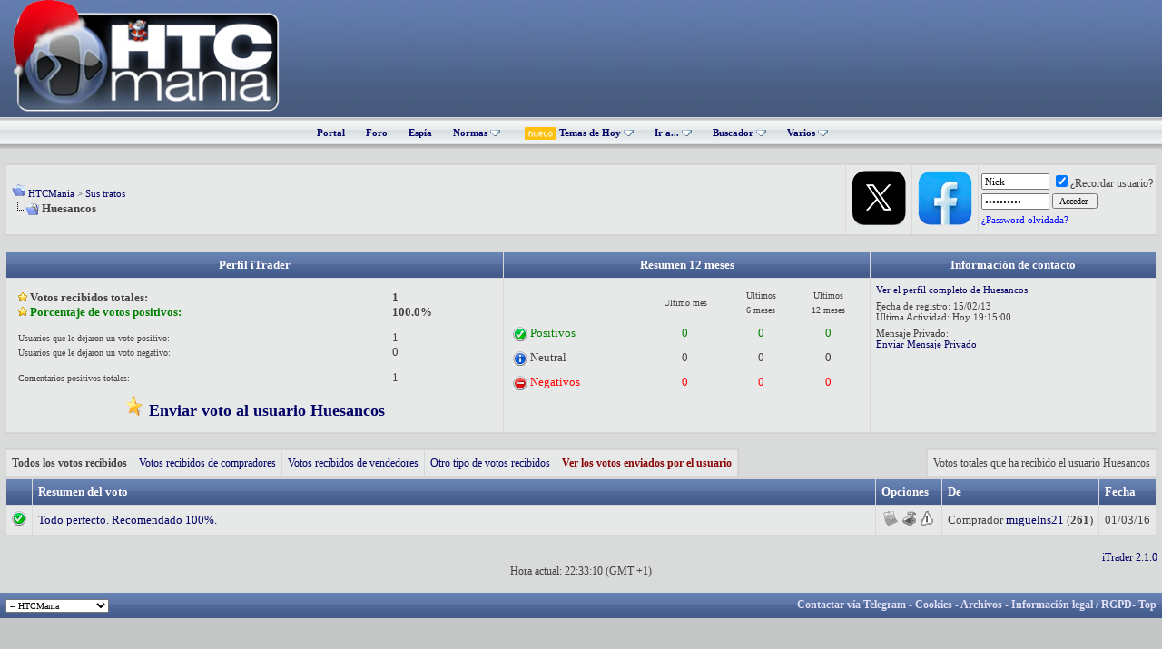

--- FILE ---
content_type: text/html; charset=ISO-8859-1
request_url: https://www.htcmania.com/itrader.php?s=a6dd17140c9d99f81fe6dbe3c538281e&u=1022840
body_size: 9931
content:
<!DOCTYPE html>
<html dir="ltr" lang="es">
<head>
<meta http-equiv="Content-Type" content="text/html; charset=ISO-8859-1" />
<meta name="generator" content="vBulletin 3.8.1" />

<meta name="keywords" content="smartphone,tablet,wearable,android,foro,ayuda,review" />
<meta name="description" content="HTCMania:  la mayor comunidad hispana sobre smartphones, tablets y wearables" />



<!-- CSS Stylesheet -->
<style type="text/css" id="vbulletin_css">
/**
* vBulletin 3.8.1 CSS
* Style: 'HTCMania'; Style ID: 22
*/
@import url("clientscript/vbulletin_css/style-9ab05647-00022.css");
</style>
<link rel="stylesheet" type="text/css" href="clientscript/vbulletin_important.css?v=381" />


<!-- / CSS Stylesheet -->

<script type="text/javascript" src="https://static.htcmania.com/contenedor/yahoo-dom-event.js?v=381"></script>
<script type="text/javascript" src="https://ajax.googleapis.com/ajax/libs/yui/2.6.0/build/connection/connection-min.js?v=381"></script>
<script type="text/javascript">
<!--
var SESSIONURL = "s=f6ca6d4430f47666517b4242baa44951&";
var SECURITYTOKEN = "guest";
var IMGDIR_MISC = "https://static.htcmania.com/images/cb/misc";
var vb_disable_ajax = parseInt("0", 10);
// -->
</script>
<script type="text/javascript" src="https://static.htcmania.com/contenedor/vbulletin_global.js?v=381"></script>
<script type="text/javascript" src="https://static.htcmania.com/contenedor/vbulletin_menu.js?v=381"></script>


	<link rel="alternate" type="application/rss+xml" title="HTCMania RSS Feed" href="external.php?type=RSS2" />
	

<!--[if lt IE 7.]>
<script defer type="text/javascript" src="clientscript/pngfix.js"></script>
<![endif]-->

<script src="https://static.htcmania.com/contenedor/jQuery/jquery.min.js"></script>
<script async type="text/javascript" src="https://static.htcmania.com/contenedor/arrow.js"></script>

<link href='https://fonts.googleapis.com/css?family=Montserrat:400,700&display=swap' rel='stylesheet' type='text/css' />

<script type="text/javascript" src="https://cache.consentframework.com/js/pa/45845/c/clJtq/stub"></script>
<script type="text/javascript" src="https://choices.consentframework.com/js/pa/45845/c/clJtq/cmp" async></script>

<!-- Global site tag (gtag.js) - Google Analytics -->
<script async src="https://www.googletagmanager.com/gtag/js?id=UA-5767949-3"></script>
<script>
  window.dataLayer = window.dataLayer || [];
  function gtag(){dataLayer.push(arguments);}
  gtag('js', new Date());

  gtag('config', 'UA-5767949-3');
</script>

<!-- Google tag (gtag.js) -->
<script async src="https://www.googletagmanager.com/gtag/js?id=G-S54ZWBEGWJ"></script>
<script>
  window.dataLayer = window.dataLayer || [];
  function gtag(){dataLayer.push(arguments);}
  gtag('js', new Date());

  gtag('config', 'G-S54ZWBEGWJ');
</script>







<title>HTCMania - Sus tratos - Huesancos</title>
</head>
<body>
<meta http-equiv="Page-Exit" content="BlendTrans(Duration=0)" /><meta http-equiv="Page-Enter" content="BlendTrans(Duration=0)" />



<!-- logo -->

<a name="top"></a>

<table border="0" width="100%" cellpadding="0" cellspacing="0" align="center">

  <tr>

    <td height="122" class="header"><table width="100%" border="0" cellpadding="0" cellspacing="0">

      <tr>

     <td width="300"><a href="https://www.htcmania.com/portal.php?s=f6ca6d4430f47666517b4242baa44951"><img border="0" src="varios/logo_navidad_2013.png" width="300" height="125" alt="HTCMania" class="logo"/></a></td>
        <td width="670"><div class="afterlogo">


<script async src="https://pagead2.googlesyndication.com/pagead/js/adsbygoogle.js"></script>
<!-- Adsense_superior -->
<ins class="adsbygoogle"
     style="display:inline-block;width:728px;height:90px"
     data-ad-client="ca-pub-1082593181621425"
     data-ad-slot="9443279599"></ins>
<script>
     (adsbygoogle = window.adsbygoogle || []).push({});
</script>



    </table></td>

  </tr>

  <tr>

    <td height="35" class="nv">

<div class="nvlink" align="center">



















<a href="index.php?s=f6ca6d4430f47666517b4242baa44951" accesskey="5" >Portal</a>

<a href="foro.php?s=f6ca6d4430f47666517b4242baa44951" accesskey="5" >Foro</a>




<a href="vaispy.php?s=f6ca6d4430f47666517b4242baa44951" accesskey="5" target="_blank">Espía</a>







<!-- INICIO Menu Links -->

<!-- Si solo es para los 'registrados', añadir IF -->

<a id="links" href="/index.php?nojs=1#links"> Normas <img src="https://www.htcmania.com/cb/misc/menu_open.gif" border="0" title="" alt=""></a>

    <script type="text/javascript">

        vbmenu_register("links", true);

    </script>

      <div class="vbmenu_popup" id="links_menu" style="display:none">

       <table cellpadding="4" cellspacing="1" border="0">

        <tr>

         <td class="thead">Normas HTCMania</td>

        </tr>

    <tr>

         <td class="vbmenu_option" title="nohilite"><a href="https://www.htcmania.com/showthread.php?t=333866" rel="nofollow" target="_blank" style="font-weight:normal;">Qué hilos no están permitidos</a></td>

        </tr>

  <tr>

         <td class="vbmenu_option" title="nohilite"><a href="https://www.htcmania.com/showthread.php?t=198076" rel="nofollow" target="_blank" style="font-weight:normal;">Sobre avatares y firmas</a></td>

        </tr>

 

    <tr>

   <td class="thead">Compra y venta</td>

<tr>

         <td class="vbmenu_option" title="nohilite"><a href="https://www.htcmania.com/showthread.php?t=41303" rel="nofollow" target="_blank" style="font-weight:normal;">Normas de la sección de compra y venta en HTCMania</a></td>

        </tr>
 <tr>

         <td class="vbmenu_option" title="nohilite"><a href="https://www.htcmania.com/showthread.php?t=238752" rel="nofollow" target="_blank" style="font-weight:normal;">Sobre las ventas/servicios profesionales en el foro</a></td>

        </tr>

 <tr>

         <td class="vbmenu_option" title="nohilite"><a href="https://www.htcmania.com/showthread.php?t=227752" rel="nofollow" target="_blank" style="font-weight:normal;">Normas sobre las compras conjuntas</a></td>

        </tr>
        <tr>

         <td class="vbmenu_option" title="nohilite"><a href="https://www.htcmania.com/showthread.php?t=230372" rel="nofollow" target="_blank" style="font-weight:normal;">Consejos para comprar y vender en un foro</a></td>

        </tr>

        <tr>

         <td class="vbmenu_option" title="nohilite"><a href="https://www.htcmania.com/showthread.php?t=507087" rel="nofollow" target="_blank" style="font-weight:normal;">Protocolo de incidencias</a></td>

        </tr>



        <tr>

         <td class="thead">Ayuda</td>

        </tr>

  <tr>

         <td class="vbmenu_option" title="nohilite"><a href="https://www.htcmania.com/forumdisplay.php?f=830" rel="nofollow" target="_blank" style="font-weight:normal;"> Videotutoriales de uso</a></td>

        </tr>

       </table>

      </div>

<!-- FIN Menu links -->

<!-- NUEVOS BUSCADORES -->




<style>
.button_filtro_htc {
    font: 11px verdana, geneva, lucida, 'lucida grande', arial, helvetica, sans-serif;
    background: #e1e1e2;
    color: #000000;
    padding: 2px 10px;
    border: 1px solid #aeb0b7;
    cursor: pointer;
    border-radius: 2px;
}
.button_filtro_htc:hover { background: #f0f0f0; }
</style>


<img src="https://static.htcmania.com/contenedor/nuevo.gif" border="0" alt="Nuevo" style="width: 35px; height: auto; vertical-align: middle; margin-left: 4px;">
    
        <a id="navbar_hoy" href="search.php?s=f6ca6d4430f47666517b4242baa44951&amp;do=getdaily" accesskey="2" rel="nofollow">Temas de Hoy <img src="https://www.htcmania.com/cb/misc/menu_open.gif" border="0" title="" alt=""></a>
        <script type="text/javascript"> vbmenu_register("navbar_hoy", true); </script>
    

<a id="navbar_ira" href="#" onclick="return false;" rel="nofollow">Ir a... <img src="https://www.htcmania.com/cb/misc/menu_open.gif" border="0" title="" alt="">
   
<script type="text/javascript"> vbmenu_register("navbar_ira", true); </script>

<div class="vbmenu_popup" id="navbar_ira_menu" style="display:none; width:340px;">
    <table cellpadding="4" cellspacing="1" border="0" width="100%">
        <tr><td class="thead">Buscador inteligente de subforos</td></tr>
        <tr>
            <td class="vbmenu_option" title="nohide">
                <input type="text" id="htc_input_ira" placeholder="Ej: S25, Pixel, iPhone..." 
                       autocomplete="off"
                       style="width:96%; padding:8px; border:1px solid #ccc; border-radius:3px;">
                <div id="htc_res_ira" style="max-height:350px; overflow-y:auto; margin-top:5px; display:none; background:#fff; border:1px solid #ddd;"></div>
            </td>
        </tr>
    </table>
</div>

<style>
.ira_item { display: block; padding: 10px; border-bottom: 1px solid #eee; color: #333 !important; text-decoration: none; font-size: 13px; }
.ira_item:hover { background-color: #f0f7ff; color: #0066cc !important; }
.ira_item b { color: #d32f2f; text-decoration: underline; }
</style>

<script type="text/javascript">
(function() {
    var foros = [], input = document.getElementById('htc_input_ira'), res = document.getElementById('htc_res_ira');
    var btn = document.getElementById('navbar_ira');
    var cargado = false;

    // 1. CARGA LAZY
    function iniciarCarga() {
        if (!cargado) {
            cargado = true;
            fetch('/foros.json').then(r => r.json()).then(d => foros = d).catch(e => console.error(e));
        }
    }
    btn.onmouseover = iniciarCarga;
    input.onfocus = iniciarCarga;

    // 2. FOCO AUTOMÁTICO
    btn.addEventListener('click', function() {
        setTimeout(function() { input.focus(); }, 50);
    });

    // 3. LÓGICA DE BÚSQUEDA AVANZADA
    input.onkeyup = function(e) {
        var t = input.value.toLowerCase().trim();
        
        if (t.length < 2) { res.style.display = 'none'; return; }
        
        // A. FILTRADO INTELIGENTE
        var f = foros.filter(function(x) {
            var nombre = x.n.toLowerCase();
            
            // Regla 1: Debe coincidir con lo que escribe el usuario
            if (nombre.indexOf(t) === -1) return false;

            // Regla 2: NO debe ser un subforo "sucio" (Accesorios, ROMs, etc.)
            // Verificamos si empieza por estas palabras clave
            if (nombre.indexOf("accesorios") === 0) return false;
            if (nombre.indexOf("roms y desarrollo") === 0) return false;
            
            return true; // Si pasa los filtros, lo aceptamos
        });
        
        // B. ORDENAR POR NOVEDAD (ID más alto primero)
        f.sort(function(a, b) {
            return b.id - a.id; 
        });

        // C. Mostrar solo los 15 mejores
        f = f.slice(0, 15);
        
        res.innerHTML = '';
        if (f.length) {
            f.forEach(function(x) {
                var a = document.createElement('a');
                a.className = 'ira_item';
                a.href = 'forumdisplay.php?f=' + x.id;
                a.innerHTML = x.n.replace(new RegExp('('+t+')','gi'), '<b>$1</b>');
                res.appendChild(a);
            });
            res.style.display = 'block';
            
            if (e.keyCode === 13 && f[0]) window.location.href = 'forumdisplay.php?f=' + f[0].id;
        } else {
            res.innerHTML = '<div style="padding:10px;color:#999;font-size:11px">Sin resultados</div>';
            res.style.display = 'block';
        }
    };
})();
</script>

    <a id="navbar_search" href="search.php?s=f6ca6d4430f47666517b4242baa44951" accesskey="4" rel="nofollow">Buscador <img src="https://www.htcmania.com/cb/misc/menu_open.gif" border="0" title="" alt=""></a>

    

 <div class="vbmenu_popup" id="navbar_nuevos_menu" style="display:none">
	<table cellpadding="4" cellspacing="1" border="0">
		<tr><td class="thead">Filtrar búsqueda</td></tr>
		<tr><td class="vbmenu_option" title="nohide"><label style="cursor:pointer; display:block;"><input type="checkbox" id="f_cv" checked> Mostrar Compra y Venta</label></td></tr>
		<tr><td class="vbmenu_option" title="nohide"><label style="cursor:pointer; display:block;"><input type="checkbox" id="f_com" checked> Mostrar Rincón Comercial</label></td></tr>
		<tr><td class="vbmenu_option" title="nohide"><label style="cursor:pointer; display:block;"><input type="checkbox" id="f_sor" checked> Mostrar Sorteos</label></td></tr>
		<tr><td class="vbmenu_option" title="nohide"><label style="cursor:pointer; display:block;"><input type="checkbox" id="f_off" checked> Mostrar Offtopic</label></td></tr>
		<tr><td class="vbmenu_option" title="nohide" align="center"><input type="button" class="button_filtro_htc" value="Ver nuevos mensajes" onclick="irAFiltro('new');"></td></tr>
	</table>
</div>

<div class="vbmenu_popup" id="navbar_hoy_menu" style="display:none">
	<table cellpadding="4" cellspacing="1" border="0">
		<tr><td class="thead">Filtrar Temas de hoy</td></tr>
		<tr><td class="vbmenu_option" title="nohide"><label style="cursor:pointer; display:block;"><input type="checkbox" id="h_cv" checked> Mostrar Compra y Venta</label></td></tr>
		<tr><td class="vbmenu_option" title="nohide"><label style="cursor:pointer; display:block;"><input type="checkbox" id="h_com" checked> Mostrar Rincón Comercial</label></td></tr>
		<tr><td class="vbmenu_option" title="nohide"><label style="cursor:pointer; display:block;"><input type="checkbox" id="h_sor" checked> Mostrar Sorteos</label></td></tr>
		<tr><td class="vbmenu_option" title="nohide"><label style="cursor:pointer; display:block;"><input type="checkbox" id="h_off" checked> Mostrar Offtopic</label></td></tr>
		<tr><td class="vbmenu_option" title="nohide" align="center"><input type="button" class="button_filtro_htc" value="Ver temas de hoy" onclick="irAFiltro('daily');"></td></tr>
	</table>
</div>

<script type="text/javascript">
function irAFiltro(tipo) {
    var prefijo = (tipo === 'daily') ? 'h_' : 'f_';
    var storageKey = (tipo === 'daily') ? 'pref_hoy_' : 'pref_';
    var secciones = {'cv': '456,457,904,36,37,458,905,38,459,911', 'com': '2302', 'sor': '295', 'off': '923,3286,2435'};
    var excluir = [];

    for (var key in secciones) {
        var idElemento = prefijo + key;
        var cb = document.getElementById(idElemento);
        if (cb) {
            localStorage.setItem(storageKey + idElemento, cb.checked);
            if (!cb.checked) excluir.push(secciones[key]);
        }
    }

    var doParam = (tipo === 'daily') ? 'getdaily' : 'getnew';
    window.location.href = "search.php?do=" + doParam + (excluir.length > 0 ? "&exclude=" + excluir.join(',') : "");
}

(function() {
    var checks = ['f_cv', 'f_com', 'f_sor', 'f_off', 'h_cv', 'h_com', 'h_sor', 'h_off'];
    for (var i = 0; i < checks.length; i++) {
        var sKey = (checks[i].indexOf('h_') === 0) ? 'pref_hoy_' : 'pref_';
        var estado = localStorage.getItem(sKey + checks[i]);
        var el = document.getElementById(checks[i]);
        if (estado !== null && el) el.checked = (estado === 'true');
    }
})();
</script>



<a id="navbar_varios" href="#" onclick="return false;" rel="nofollow">Varios <img src="https://www.htcmania.com/cb/misc/menu_open.gif" border="0" title="" alt=""></a>
<script type="text/javascript"> vbmenu_register("navbar_varios", true); </script>



<div class="vbmenu_popup" id="navbar_varios_menu" style="display:none">
	<table cellpadding="4" cellspacing="1" border="0">
		<tr>
			<td class="thead">Enlaces de interés</td>
		</tr>
		<tr>
			<td class="vbmenu_option">
				<a href="forumdisplay.php?f=295" rel="nofollow" style="font-weight: normal;">Ir a Sorteos</a>
			</td>
		</tr>
		<tr>
			<td class="vbmenu_option">
				<a href="forumdisplay.php?f=265" rel="nofollow" style="font-weight: normal;">Ir a Reviews</a>
			</td>
		</tr>
		<tr>
			<td class="vbmenu_option">
				<a href="forumdisplay.php?f=923" rel="nofollow" style="font-weight: normal;">Ir a Offtopic</a>
			</td>
		</tr>
	</table>
</div>


      



</div>

</td>

  </tr>

</table>

<!-- open content container -->

<div align="center">
	<div class="page" style="width:100%; text-align:left">
		<div style="padding:0px 5px 0px 5px" align="left">










<script type="text/javascript">
<!--
function openRadioAndTV(stationid){
extras = '';
if (stationid) { extras = '?station=' + stationid; }
radioAndTVWindow = window.open('radioandtv.php' + extras, 'radioandtv', 'directories=no,height=500,width=700,location=no,menubar=no,resizable=yes,status=no,scrollbars=yes,toolbar=no');
}
//-->
</script>
<br />

<!-- breadcrumb, login, pm info -->
<table id="breadcrumbNavbar" class="tborder" cellpadding="6" cellspacing="1" border="0" width="100%" align="center">
<tr>
	<td class="alt1" width="100%">
		
			<table cellpadding="0" cellspacing="0" border="0">
			<tr valign="bottom">
				<td><a href="#" onclick="history.back(1); return false;"><img src="https://static.htcmania.com/images/cb/misc/navbits_start.gif" alt="Regresar" border="0" /></a></td>
				<td>&nbsp;</td>
				<td width="100%"><span class="navbar"><a href="foro.php?s=f6ca6d4430f47666517b4242baa44951" accesskey="1">HTCMania</a></span> 
	<span class="navbar">&gt; <a href="itrader.php?s=f6ca6d4430f47666517b4242baa44951&amp;u=1022840">Sus tratos</a></span>

</td>
			</tr>
			<tr>
				<td class="navbar" style="font-size:10pt; padding-top:1px" colspan="3"><a href="/itrader.php?u=1022840"><img class="inlineimg" src="https://static.htcmania.com/images/cb/misc/navbits_finallink_ltr.gif" alt="RECARGAR" border="0" /></a> <strong>
	Huesancos

</strong></td>
			</tr>
			</table>			
		
	</td>	
<!-- / PAGENAV TWITTERLINK -->
<!-- Begin Twitter Link @ NavBar v. 1.0.0 by SorentoUltimate -->
<td class="alt1" valign="center" nowrap="nowrap">
  <a target="_blank" rel="nofollow" href="http://twitter.com/htcmania"><img alt="Hazte seguidor de HTCMania en Twitter" border="0" src="https://static.htcmania.com/images/cb/misc/boton_twitter_2023.webp"></a>
</td>
<!-- /End Twitter Link @ NavBar v. 1.0.0 by SorentoUltimate -->
<!-- / PAGENAV YOUTUBECHANNELLINK --><!-- YouTube Channel Link @ NavBar created by TerraByter, http://www.sorento-ultimateclub.com, Version 1.1.0 -->
<td class="alt1" valign="center" nowrap="nowrap">
  <a target="_blank" rel="nofollow" href="https://www.facebook.com/htcmania"><img alt="Facebook HTCMania" border="0" src="https://static.htcmania.com/images/cb/misc/boton_facebook.webp"></a>
</td>
<!-- / YouTube Channel Link @ NavBar created by TerraByter, http://www.sorento-ultimateclub.com, Version 1.1.0 -->
	
	
		
		<td class="alt2" nowrap="nowrap" style="padding:0px">
			
		<!-- login form -->
		<form action="login.php?do=login" method="post" onsubmit="md5hash(vb_login_password, vb_login_md5password, vb_login_md5password_utf, 0)">
		<script type="text/javascript" src="https://static.htcmania.com/contenedor/vbulletin_md5.js?v=381"></script>
		<table cellpadding="0" cellspacing="3" border="0">
		<tr>
			<td class="smallfont"><input type="text" class="bginput" style="font-size: 11px" name="vb_login_username" id="navbar_username" size="10" accesskey="u" tabindex="101" value="Nick" onfocus="if (this.value == 'Nick') this.value = '';" /></td>
			<td class="smallfont" colspan="2" nowrap="nowrap"><label for="cb_cookieuser_navbar"><input type="checkbox" name="cookieuser" value="1" tabindex="103" id="cb_cookieuser_navbar" checked="checked" accesskey="c" />&iquest;Recordar usuario?</label></td>
		</tr>
		<tr>
			<td class="smallfont"><input type="password" class="bginput" style="font-size: 11px" name="vb_login_password" id="navbar_password" size="10" tabindex="102" value="Contrase&ntilde;a" onfocus="if (this.value == 'Contrase&ntilde;a') this.value = '';" /></td>
			<td><input type="submit" class="button" value="Acceder " tabindex="104" title="Introduce tu nombre de usuario y contrase&ntilde;a en los campos proporcionados para iniciar la sesi&oacute;n, o pulsa el bot&oacute;n 'registrar' para crear un perfil para ti." accesskey="s" /></td>
  <!-- Forgot Password Line Starts -->
    <tr>
      <td colspan="2">
        <a style="font-size:8pt; color: blue;" href="login.php?do=lostpw">¿Password olvidada?</a>
      </td>
    </tr>
    <!-- Forgot Password Line Ends -->
		</tr>
		</table>
		<input type="hidden" name="s" value="f6ca6d4430f47666517b4242baa44951" />
	<input type="hidden" name="securitytoken" value="guest" />
		<input type="hidden" name="do" value="login" />		
		<input type="hidden" name="vb_login_md5password" />
		<input type="hidden" name="vb_login_md5password_utf" />
		</form>
		<!-- / login form -->
			
		</td>
		
		
	
</tr>
</table>
<!-- / breadcrumb, login, pm info -->
<!-- nav buttons bar -->

<!-- / nav buttons bar -->

<br />




<!-- NAVBAR POPUP MENUS -->
	
	
	<!-- header quick search form -->

	<div class="vbmenu_popup" id="navbar_search_menu" style="display:none" align="left">
		<table cellpadding="4" cellspacing="1" border="0">
		<tr>
<tr>
	<td class="thead" align="left"><!-- Inicio contenedor buscador Google --> Búsqueda con el motor de Google
<div style="margin-top:10px;text-align:right">
    
    <div style="float:right;width:340px">
        <!-- Inicio código buscador Google -->


<script async src="https://cse.google.com/cse.js?cx=12dcab23fc3337aed">
</script>
<div class="gcse-searchbox-only"></div>



        <!-- Fin código buscador Google -->
    </div>
</div>
<!-- Fin contenedor buscador Google -->
</td>
</tr>
<tr>
	<td class="vbmenu_option" title="nohilite">
	<script>
  (function() {
    var cx = '012337077053687881715:pauyufncr-g';
    var gcse = document.createElement('script');
    gcse.type = 'text/javascript';
    gcse.async = true;
    gcse.src = 'https://cse.google.com/cse.js?cx=' + cx;
    var s = document.getElementsByTagName('script')[0];
    s.parentNode.insertBefore(gcse, s);
  })();
</script>
<gcse:searchbox></gcse:searchbox>
	</td>
</tr><tr><td class="vbmenu_option"><a href="search.php?do=finduser&amp;u=0&amp;starteronly=1">Ver todos los temas empezados por ti</a></td></tr><tr><td class="vbmenu_option"><a href="search.php?do=finduser&amp;u=0">Ver todos tus post</a></td></tr>
			<td class="thead">Búsqueda con el motor del foro</td>
		</tr>
		<tr>
			<td class="vbmenu_option" title="nohilite">
				<form action="search.php?do=process" method="post">

					<input type="hidden" name="do" value="process" />
					<input type="hidden" name="quicksearch" value="1" />
					<input type="hidden" name="childforums" value="1" />                              
					<input type="hidden" name="exactname" value="1" />
					<input type="hidden" name="s" value="f6ca6d4430f47666517b4242baa44951" />
	<input type="hidden" name="securitytoken" value="guest" />
					<div><input type="text" class="bginput" name="query" size="25" tabindex="1001" /><input type="submit" class="button" value=" Ir " tabindex="1004" /></div>
					<div style="margin-top:6px">
						<label for="rb_nb_sp0"><input type="radio" name="showposts" value="0" id="rb_nb_sp0" tabindex="1002" checked="checked" />Mostrar temas</label>
						&nbsp;
						<label for="rb_nb_sp1"><input type="radio" name="showposts" value="1" id="rb_nb_sp1" tabindex="1003" />Mostrar comentarios</label>
					</div>
				</form>
			</td>
		</tr>
		
		<tr>
			<td class="vbmenu_option"><a href="search.php?s=f6ca6d4430f47666517b4242baa44951" accesskey="4" rel="nofollow">Búsqueda avanzada </a></td>
		</tr>
		
		</table>
	</div>
	<!-- / header quick search form -->
	

	
<!-- / NAVBAR POPUP MENUS -->

<!-- PAGENAV POPUP -->
	<div class="vbmenu_popup" id="pagenav_menu" style="display:none">
		<table cellpadding="4" cellspacing="1" border="0">
		<tr>
			<td class="thead" nowrap="nowrap">Ir a la página...</td>
		</tr>
		<tr>
			<td class="vbmenu_option" title="nohilite">
			<form action="foro.php" method="get" onsubmit="return this.gotopage()" id="pagenav_form">
				<input type="text" class="bginput" id="pagenav_itxt" style="font-size:11px" size="4" />
				<input type="button" class="button" id="pagenav_ibtn" value=" Ir " />
			</form>
			</td>
		</tr>
		</table>
	</div>
<!-- / PAGENAV POPUP -->




<table class="tborder" cellpadding="6" cellspacing="1" border="0" width="100%" align="center">
	<tr>
		<td class="tcat" align="center">Perfil iTrader</td>
		<td class="tcat" align="center">Resumen 12 meses</td>
		<td class="tcat" align="center">Información de contacto</td>
	</tr>
	<tr>
		<td class="alt1" valign="top">
			<div align="left">
			<table border="0" cellpadding="5" width="100%">
				<tr>
					<td><b><img src="https://static.htcmania.com/estrellita-24062016-5576-htcmania.jpg"> Votos recibidos totales:</b><br /><b><img src="https://static.htcmania.com/estrellita-24062016-5576-htcmania.jpg"><font color="green"> Porcentaje de votos positivos:</b></td>
					<td><b>1<br />100.0%</b></td>
				</tr>
				<tr>
					<td><font size="1">Usuarios que le dejaron un voto positivo:<br />Usuarios que le dejaron un voto negativo:</td>
					<td>1<br />0</td>
				</tr>
				<tr>
					<td><font size="1">Comentarios positivos totales:</td>
					<td>1</td>
				</tr>
				
				<tr>
					<td colspan="2" align="center"><a href="itrader_feedback.php?s=f6ca6d4430f47666517b4242baa44951&amp;u=1022840"><b><font size="4"><img src="https://www.htcmania.com/varios/keditbookmarks.png"> Enviar voto al usuario Huesancos</b></a></td>
				</tr>
				
			</table>
			</div>
		</td>
		<td class="alt1" align="center" valign="top">
			<div align="left">
			<table border="0" cellpadding="2" width="100%">
				<tr>
					<td>&nbsp;</td>
					<td align="center"><font size="1">Ultimo mes</td>
					<td align="center"><font size="1">Ultimos</br> 6 meses</td>
					<td align="center"><font size="1">Ultimos<br />12 meses</td>
				</tr>
				<tr>
					<td colspan="4" class="alt2" style="padding:1px"></td>
				</tr>
				<tr style="color:#008000">
					<td align="left"><img src="images/icons/icon10.gif" align="absmiddle" alt="Positive" /> Positivos</td>
					<td align="center">0</td>
					<td align="center">0</td>
					<td align="center">0</td>
				</tr>
				<tr>
					<td colspan="4" class="alt2" style="padding:1px"></td>
				</tr>
				<tr>
					<td align="left"><img src="images/icons/icon5.gif" align="absmiddle" alt="Neutral" /> Neutral</td>
					<td align="center">0</td>
					<td align="center">0</td>
					<td align="center">0</td>
				</tr>
				<tr>
					<td colspan="4" class="alt2" style="padding:1px"></td>
				</tr>
					<tr  style="color:#FF0000">
					<td align="left"><img src="images/icons/icon8.gif" align="absmiddle" alt="Negative" /> Negativos</td>
					<td align="center">0</td>
					<td align="center">0</td>
					<td align="center">0</td>
				</tr>
			</table>
			</div>
		</td>
		<td class="alt1" align="center" valign="top">
			<div align="left">
				<div class="fieldset">
					<a href="member.php?s=f6ca6d4430f47666517b4242baa44951&amp;u=1022840">Ver el perfil completo de Huesancos</a>
				</div>
				<div class="fieldset">
					Fecha de registro: 15/02/13<br />
					&Uacute;ltima Actividad: Hoy <span class="time">19:15:00</span>&nbsp;
				</div>
				
				
					<div class="fieldset">
						Mensaje Privado:<br />
						<a href="private.php?s=f6ca6d4430f47666517b4242baa44951&amp;do=newpm&amp;u=1022840">Enviar Mensaje Privado</a>
					</div>
				
			</div>
		</td>
	</tr>
</table>

<br />

<table cellpadding="0" cellspacing="0" border="0" width="100%">
<tr>
	<td>
		<table class="tborder" cellpadding="6" cellspacing="1" border="0">
		<tr>
			<td class="alt1"><span class="smallfont"><b>Todos los votos recibidos</b></span></td>
			<td class="alt1"><span class="smallfont"><a href="itrader.php?s=f6ca6d4430f47666517b4242baa44951&amp;u=1022840&amp;iv=1">Votos recibidos de compradores</a></span></td>
			<td class="alt1"><span class="smallfont"><a href="itrader.php?s=f6ca6d4430f47666517b4242baa44951&amp;u=1022840&amp;iv=2">Votos recibidos de vendedores</a></span></td>
			<td class="alt1"><span class="smallfont"><a href="itrader.php?s=f6ca6d4430f47666517b4242baa44951&amp;u=1022840&amp;iv=3">Otro tipo de votos recibidos</a></span></td>
			<td class="alt1"><span class="smallfont"><a href="itrader.php?s=f6ca6d4430f47666517b4242baa44951&amp;u=1022840&amp;iv=4"><b><font color="#8A0808">Ver los votos enviados por el usuario</font></b></a></span></td>
		</tr>
		</table>
	</td>
	<td align="right">
		<table class="tborder" cellpadding="6" cellspacing="1" border="0">
		<tr>
			<td class="alt2">
				<span class="smallfont"> Votos totales 
				
					que ha recibido el usuario
				 
				Huesancos 
				
					
						
					
				
				</span>
			</td>
		</tr>
		</table>
	</td>
</tr>
</table>


	<table class="tborder" cellpadding="6" cellspacing="1" border="0" width="100%" align="center">
		<tr>
			<td class="tcat"> </td>
			<td class="tcat" width="100%">Resumen del voto</td>
			<td class="tcat">Opciones</td>
			<td class="tcat">De</td>
			<td class="tcat">Fecha</td>
		</tr>
		<tr>
	<td class="alt1" align="center">
		
			<img src="images/icons/icon10.gif" alt="Positivos" />
		
	</td>
	<td class="alt1" width="100%">
		
			
				<a href="http://www.htcmania.com/showthread.php?t=1146600">Todo perfecto. Recomendado 100%.</a>
			
		
	</td>
	<td class="alt1" nowrap="nowrap" align="center">
		<table border="0" cellpadding="0" cellspacing="0">
		<tr>
			<td>
				
					
						<img src="images/itrader/submit_off.gif" width="20" height="16" alt="Rating Already Submitted" />
					
				
			</td>
			<td>
				
					<img src="images/itrader/edit_off.gif" width="20" height="16" alt="" />
				
			</td>
			<td>
				
					<img src="images/itrader/report_off.gif" width="20" height="16" border="0" alt="Reportar error en la votación" />
				
			</td>
		</tr>
		</table>
	</td>
	<td class="alt1" nowrap="nowrap">
		
			
				
					Comprador
				
			
		 
		<a href="itrader.php?s=f6ca6d4430f47666517b4242baa44951&amp;u=321256">miguelns21</a> (<strong>261</strong>)
	</td>
	<td class="alt1" nowrap="nowrap">01/03/16</td>
</tr>
	</table>
	


<br />
<div align="right" class="smallfont"><a href="http://www.traderratings.com/" target="_blank">iTrader 2.1.0</a></div>


<script data-ad-client="ca-pub-1082593181621425" async src="https://pagead2.googlesyndication.com/pagead/js/adsbygoogle.js"></script>


<div class="smallfont" align="center">Hora actual: <span class="time">22:33:10</span> (GMT +1)</div>
<br />




		</div>
	</div>
</div>

<!-- / close content container -->
<!-- /content area table -->

<form action="foro.php" method="get">
    
<table cellpadding="6" cellspacing="0" border="0" width="100%" class="page" align="center">
<tr>
    
        <td class="tfoot">
            <select name="styleid" onchange="switch_id(this, 'style')">
                <optgroup label="Seleccionar Estilo">
                    <option value="22" class="" selected="selected">-- HTCMania</option>
<option value="57" class="" >-- Mobile</option>
<option value="58" class="" >-- Mobile oscuro</option>
<option value="67" class="" >-- Modo Oscuro PC</option>

                </optgroup>
            </select>
        </td>
    
    
    <td class="tfoot" align="right" width="100%">
        <div class="smallfont">
            <strong>
                
                <a href="https://t.me/HTCManiaTelegram">Contactar vía Telegram</a> -
<a href="javascript:window.Sddan.cmp.displayUI();"> Cookies -</a>
                
                
                <a href="archive/index.php">Archivos</a> -
                <a href="https://www.htcmania.com/index.php?entrada=lssi">Información legal / RGPD</a>-

                <a href="#top" onclick="self.scrollTo(0, 0); return false;">Top</a>
            </strong>
        </div>
    </td>
</tr>
</table>

<br /><center>




<!-- AQUI VA EL CODIGO DE PUBLI -->
<center><script async src="https://pagead2.googlesyndication.com/pagead/js/adsbygoogle.js"></script>
<!-- HTCMANIA_PORTAL_CENTRO -->
<ins class="adsbygoogle"
     style="display:block"
     data-ad-client="ca-pub-1082593181621425"
     data-ad-slot="4346855182"
     data-ad-format="auto"
     data-full-width-responsive="true"></ins>
<script>
     (adsbygoogle = window.adsbygoogle || []).push({});
</script></center>
</br>
<div align="center">
    <div class="smallfont" align="center">
    <!-- Do not remove this copyright notice -->
    
    <!-- Do not remove this copyright notice -->
    </div>
    
    <div class="smallfont" align="center">
    <!-- Do not remove  or your scheduled tasks will cease to function -->
    
    <!-- Do not remove  or your scheduled tasks will cease to function -->
    
    User Alert System provided by 
		<a rel="nofollow" href="http://www.dragonbyte-tech.com/vbecommerce.php?productid=20&do=product&utm_source=htcmania.com&utm_campaign=Footer%2BLinks&utm_medium=Advanced%2BUser%2BTagging&utm_content=Lite" target="_blank">Advanced User Tagging (Lite)</a> - 
		<a rel="nofollow" href="http://www.dragonbyte-tech.com/?utm_source=htcmania.com&utm_campaign=Footer%2BLinks&utm_medium=Advanced%2BUser%2BTagging&utm_content=Lite" target="_blank">vBulletin Mods &amp; Addons</a> Copyright &copy; 2025 DragonByte Technologies Ltd.<div id="footer_links" class="footer_links"><a href="https://www.htcmania.com/forumdisplay.php?f=342" title="Ayuda móviles Samsung" target="_blank">Ayuda móviles Samsung</a>
 |
<a href="https://www.htcmania.com/forumdisplay.php?f=783" title="Ayuda Móviles Huawei" target="_blank">Ayuda Móviles Huawei</a>
 |
<a href="https://www.htcmania.com/forumdisplay.php?f=778" title="Ayuda Móviles Xiaomi" target="_blank">Ayuda Móviles Xiaomi</a>
 |
<a href="https://www.htcmania.com/forumdisplay.php?f=1794" title="Ayuda Móviles Apple" target="_blank">Ayuda Móviles Apple</a>
</div>
    </div>


<div align="center" class="smallfont">


</div>
</br>

<div>

</form>

</div>






<img src="https://static.htcmania.com/contacto_v2-14112022-28901-htcmania.webp"></img>
<FONT SIZE=3><a href="/cdn-cgi/l/email-protection#c5a4a1a8acab85adb1a6a8a4abaca4eba6aaa8"> Contactar por correo / Contact by mail / &#37038;&#20214;&#32852;&#31995; </a>/<FONT>

<script data-cfasync="false" src="/cdn-cgi/scripts/5c5dd728/cloudflare-static/email-decode.min.js"></script><script>
(function() {
       try {
           var href = $(location).attr('href');
           if (href.search('forumdisplay.php')>0){ version = 'full'; }
           else if (href.search('showthread.php')>0){ version = 'lite'; }
           else { version = 'unknown'; }
           if (version != 'unknown'){
               var txt=$.trim($("td.alt1 > strong").text()).replace(/(\/|\@|\:)/g, "");
			   var d = document,h = d.getElementsByTagName('head')[0],s = d.createElement('script');
               s.type = 'text/javascript';s.async = true;
               s.src = '//friends.kimovil.com/es/js/htcmania_widget_'+encodeURI(txt)+'/'+version+'_v2.js?partner=htcmania.com';
               h.appendChild(s);
           }
       }
       catch(err) {
       }
   })();
</script>

<!-- Global site tag (gtag.js) - Google Analytics -->
<script async src="https://www.googletagmanager.com/gtag/js?id=UA-5767949-3"></script>
<script>
  window.dataLayer = window.dataLayer || [];
  function gtag(){dataLayer.push(arguments);}
  gtag('js', new Date());

  gtag('config', 'UA-5767949-3');
</script>



<script type="text/javascript">
<!--
    // Main vBulletin Javascript Initialization
    vBulletin_init();
//-->
</script>

<script defer src="https://static.cloudflareinsights.com/beacon.min.js/vcd15cbe7772f49c399c6a5babf22c1241717689176015" integrity="sha512-ZpsOmlRQV6y907TI0dKBHq9Md29nnaEIPlkf84rnaERnq6zvWvPUqr2ft8M1aS28oN72PdrCzSjY4U6VaAw1EQ==" data-cf-beacon='{"version":"2024.11.0","token":"cb34e43b9dfb4ee4bb2c7b6eea75aee6","server_timing":{"name":{"cfCacheStatus":true,"cfEdge":true,"cfExtPri":true,"cfL4":true,"cfOrigin":true,"cfSpeedBrain":true},"location_startswith":null}}' crossorigin="anonymous"></script>
<script>(function(){function c(){var b=a.contentDocument||a.contentWindow.document;if(b){var d=b.createElement('script');d.innerHTML="window.__CF$cv$params={r:'9b43b1eb6987f54f',t:'MTc2Njc4NDc5MA=='};var a=document.createElement('script');a.src='/cdn-cgi/challenge-platform/scripts/jsd/main.js';document.getElementsByTagName('head')[0].appendChild(a);";b.getElementsByTagName('head')[0].appendChild(d)}}if(document.body){var a=document.createElement('iframe');a.height=1;a.width=1;a.style.position='absolute';a.style.top=0;a.style.left=0;a.style.border='none';a.style.visibility='hidden';document.body.appendChild(a);if('loading'!==document.readyState)c();else if(window.addEventListener)document.addEventListener('DOMContentLoaded',c);else{var e=document.onreadystatechange||function(){};document.onreadystatechange=function(b){e(b);'loading'!==document.readyState&&(document.onreadystatechange=e,c())}}}})();</script></body>
</html>

--- FILE ---
content_type: text/html; charset=utf-8
request_url: https://www.google.com/recaptcha/api2/aframe
body_size: 116
content:
<!DOCTYPE HTML><html><head><meta http-equiv="content-type" content="text/html; charset=UTF-8"></head><body><script nonce="HLxqGgWFTvM24NRKm1aP1A">/** Anti-fraud and anti-abuse applications only. See google.com/recaptcha */ try{var clients={'sodar':'https://pagead2.googlesyndication.com/pagead/sodar?'};window.addEventListener("message",function(a){try{if(a.source===window.parent){var b=JSON.parse(a.data);var c=clients[b['id']];if(c){var d=document.createElement('img');d.src=c+b['params']+'&rc='+(localStorage.getItem("rc::a")?sessionStorage.getItem("rc::b"):"");window.document.body.appendChild(d);sessionStorage.setItem("rc::e",parseInt(sessionStorage.getItem("rc::e")||0)+1);localStorage.setItem("rc::h",'1766784795328');}}}catch(b){}});window.parent.postMessage("_grecaptcha_ready", "*");}catch(b){}</script></body></html>

--- FILE ---
content_type: application/javascript; charset=UTF-8
request_url: https://www.htcmania.com/cdn-cgi/challenge-platform/scripts/jsd/main.js
body_size: 4460
content:
window._cf_chl_opt={uYln4:'g'};~function(V3,K,F,k,m,L,P,R){V3=j,function(h,C,VL,V2,M,X){for(VL={h:561,C:581,M:590,X:528,Y:525,b:506,U:495,G:567,c:520},V2=j,M=h();!![];)try{if(X=-parseInt(V2(VL.h))/1+parseInt(V2(VL.C))/2+parseInt(V2(VL.M))/3*(-parseInt(V2(VL.X))/4)+-parseInt(V2(VL.Y))/5+parseInt(V2(VL.b))/6+parseInt(V2(VL.U))/7*(parseInt(V2(VL.G))/8)+parseInt(V2(VL.c))/9,X===C)break;else M.push(M.shift())}catch(Y){M.push(M.shift())}}(V,248339),K=this||self,F=K[V3(577)],k={},k[V3(480)]='o',k[V3(592)]='s',k[V3(542)]='u',k[V3(531)]='z',k[V3(539)]='n',k[V3(500)]='I',k[V3(586)]='b',m=k,K[V3(476)]=function(h,C,M,X,Vy,VA,Vc,VK,U,G,A,y,g,E){if(Vy={h:475,C:479,M:583,X:493,Y:473,b:535,U:493,G:535,c:555,A:576,y:509,g:504,E:549},VA={h:559,C:509,M:547},Vc={h:484,C:530,M:558,X:505},VK=V3,C===null||C===void 0)return X;for(U=N(C),h[VK(Vy.h)][VK(Vy.C)]&&(U=U[VK(Vy.M)](h[VK(Vy.h)][VK(Vy.C)](C))),U=h[VK(Vy.X)][VK(Vy.Y)]&&h[VK(Vy.b)]?h[VK(Vy.U)][VK(Vy.Y)](new h[(VK(Vy.G))](U)):function(z,Vw,D){for(Vw=VK,z[Vw(VA.h)](),D=0;D<z[Vw(VA.C)];z[D]===z[D+1]?z[Vw(VA.M)](D+1,1):D+=1);return z}(U),G='nAsAaAb'.split('A'),G=G[VK(Vy.c)][VK(Vy.A)](G),A=0;A<U[VK(Vy.y)];y=U[A],g=v(h,C,y),G(g)?(E='s'===g&&!h[VK(Vy.g)](C[y]),VK(Vy.E)===M+y?Y(M+y,g):E||Y(M+y,C[y])):Y(M+y,g),A++);return X;function Y(z,D,Vi){Vi=j,Object[Vi(Vc.h)][Vi(Vc.C)][Vi(Vc.M)](X,D)||(X[D]=[]),X[D][Vi(Vc.X)](z)}},L=V3(497)[V3(518)](';'),P=L[V3(555)][V3(576)](L),K[V3(494)]=function(h,C,Vg,VF,M,X,Y,U){for(Vg={h:554,C:509,M:509,X:499,Y:505,b:538},VF=V3,M=Object[VF(Vg.h)](C),X=0;X<M[VF(Vg.C)];X++)if(Y=M[X],'f'===Y&&(Y='N'),h[Y]){for(U=0;U<C[M[X]][VF(Vg.M)];-1===h[Y][VF(Vg.X)](C[M[X]][U])&&(P(C[M[X]][U])||h[Y][VF(Vg.Y)]('o.'+C[M[X]][U])),U++);}else h[Y]=C[M[X]][VF(Vg.b)](function(G){return'o.'+G})},R=function(VI,Vs,VW,Va,Vz,VS,C,M,X){return VI={h:486,C:536},Vs={h:482,C:482,M:482,X:505,Y:565,b:546,U:482},VW={h:509},Va={h:509,C:546,M:484,X:530,Y:558,b:558,U:530,G:516,c:505,A:505,y:516,g:482,E:482,z:558,D:516,a:505,l:516,W:516,s:482,I:565},Vz={h:552,C:546},VS=V3,C=String[VS(VI.h)],M={'h':function(Y){return Y==null?'':M.g(Y,6,function(b,VO){return VO=j,VO(Vz.h)[VO(Vz.C)](b)})},'g':function(Y,U,G,VB,A,y,E,z,D,W,s,I,H,x,J,T,V0,V1){if(VB=VS,Y==null)return'';for(y={},E={},z='',D=2,W=3,s=2,I=[],H=0,x=0,J=0;J<Y[VB(Va.h)];J+=1)if(T=Y[VB(Va.C)](J),Object[VB(Va.M)][VB(Va.X)][VB(Va.Y)](y,T)||(y[T]=W++,E[T]=!0),V0=z+T,Object[VB(Va.M)][VB(Va.X)][VB(Va.b)](y,V0))z=V0;else{if(Object[VB(Va.M)][VB(Va.U)][VB(Va.b)](E,z)){if(256>z[VB(Va.G)](0)){for(A=0;A<s;H<<=1,U-1==x?(x=0,I[VB(Va.c)](G(H)),H=0):x++,A++);for(V1=z[VB(Va.G)](0),A=0;8>A;H=H<<1.15|V1&1.89,U-1==x?(x=0,I[VB(Va.c)](G(H)),H=0):x++,V1>>=1,A++);}else{for(V1=1,A=0;A<s;H=H<<1|V1,U-1==x?(x=0,I[VB(Va.A)](G(H)),H=0):x++,V1=0,A++);for(V1=z[VB(Va.y)](0),A=0;16>A;H=H<<1|1&V1,x==U-1?(x=0,I[VB(Va.A)](G(H)),H=0):x++,V1>>=1,A++);}D--,0==D&&(D=Math[VB(Va.g)](2,s),s++),delete E[z]}else for(V1=y[z],A=0;A<s;H=V1&1.11|H<<1,U-1==x?(x=0,I[VB(Va.c)](G(H)),H=0):x++,V1>>=1,A++);z=(D--,0==D&&(D=Math[VB(Va.E)](2,s),s++),y[V0]=W++,String(T))}if(''!==z){if(Object[VB(Va.M)][VB(Va.X)][VB(Va.z)](E,z)){if(256>z[VB(Va.D)](0)){for(A=0;A<s;H<<=1,U-1==x?(x=0,I[VB(Va.a)](G(H)),H=0):x++,A++);for(V1=z[VB(Va.l)](0),A=0;8>A;H=V1&1|H<<1,x==U-1?(x=0,I[VB(Va.c)](G(H)),H=0):x++,V1>>=1,A++);}else{for(V1=1,A=0;A<s;H=H<<1|V1,U-1==x?(x=0,I[VB(Va.c)](G(H)),H=0):x++,V1=0,A++);for(V1=z[VB(Va.W)](0),A=0;16>A;H=1.08&V1|H<<1,U-1==x?(x=0,I[VB(Va.a)](G(H)),H=0):x++,V1>>=1,A++);}D--,0==D&&(D=Math[VB(Va.s)](2,s),s++),delete E[z]}else for(V1=y[z],A=0;A<s;H=V1&1|H<<1,x==U-1?(x=0,I[VB(Va.A)](G(H)),H=0):x++,V1>>=1,A++);D--,D==0&&s++}for(V1=2,A=0;A<s;H=1.73&V1|H<<1.72,U-1==x?(x=0,I[VB(Va.c)](G(H)),H=0):x++,V1>>=1,A++);for(;;)if(H<<=1,U-1==x){I[VB(Va.a)](G(H));break}else x++;return I[VB(Va.I)]('')},'j':function(Y,Vl,VQ){return Vl={h:516},VQ=VS,null==Y?'':Y==''?null:M.i(Y[VQ(VW.h)],32768,function(b,VZ){return VZ=VQ,Y[VZ(Vl.h)](b)})},'i':function(Y,U,G,Vk,A,y,E,z,D,W,s,I,H,x,J,T,V1,V0){for(Vk=VS,A=[],y=4,E=4,z=3,D=[],I=G(0),H=U,x=1,W=0;3>W;A[W]=W,W+=1);for(J=0,T=Math[Vk(Vs.h)](2,2),s=1;s!=T;V0=I&H,H>>=1,0==H&&(H=U,I=G(x++)),J|=s*(0<V0?1:0),s<<=1);switch(J){case 0:for(J=0,T=Math[Vk(Vs.C)](2,8),s=1;s!=T;V0=H&I,H>>=1,H==0&&(H=U,I=G(x++)),J|=s*(0<V0?1:0),s<<=1);V1=C(J);break;case 1:for(J=0,T=Math[Vk(Vs.M)](2,16),s=1;s!=T;V0=H&I,H>>=1,H==0&&(H=U,I=G(x++)),J|=s*(0<V0?1:0),s<<=1);V1=C(J);break;case 2:return''}for(W=A[3]=V1,D[Vk(Vs.X)](V1);;){if(x>Y)return'';for(J=0,T=Math[Vk(Vs.M)](2,z),s=1;T!=s;V0=I&H,H>>=1,0==H&&(H=U,I=G(x++)),J|=s*(0<V0?1:0),s<<=1);switch(V1=J){case 0:for(J=0,T=Math[Vk(Vs.C)](2,8),s=1;T!=s;V0=H&I,H>>=1,H==0&&(H=U,I=G(x++)),J|=(0<V0?1:0)*s,s<<=1);A[E++]=C(J),V1=E-1,y--;break;case 1:for(J=0,T=Math[Vk(Vs.M)](2,16),s=1;T!=s;V0=I&H,H>>=1,H==0&&(H=U,I=G(x++)),J|=(0<V0?1:0)*s,s<<=1);A[E++]=C(J),V1=E-1,y--;break;case 2:return D[Vk(Vs.Y)]('')}if(y==0&&(y=Math[Vk(Vs.C)](2,z),z++),A[V1])V1=A[V1];else if(E===V1)V1=W+W[Vk(Vs.b)](0);else return null;D[Vk(Vs.X)](V1),A[E++]=W+V1[Vk(Vs.b)](0),y--,W=V1,y==0&&(y=Math[Vk(Vs.U)](2,z),z++)}}},X={},X[VS(VI.C)]=M.h,X}(),n();function V(j1){return j1='ZNOsM,XMLHttpRequest,map,number,Function,timeout,undefined,/jsd/oneshot/d39f91d70ce1/0.5879018632126597:1766780660:iKwX-K_MFwW4SGC8wpT1CY2fS4SuzFVh3IStDNdsKg8/,navigator,href,charAt,splice,source,d.cookie,loading,open,+8XmZEbod7S0Kkg5ABnyO4acYvfGL63xiqM2CsRND1eFrhw9HUzJlTIVWtQu$P-jp,msg,keys,includes,style,detail,call,sort,kgZMo4,134124nacPiX,[native code],chlApiRumWidgetAgeMs,/invisible/jsd,join,toString,16EPVYlw,addEventListener,onerror,chlApiSitekey,contentDocument,getPrototypeOf,sid,display: none,gwUy0,bind,document,ontimeout,success,body,360556csiqrW,xhr-error,concat,function,readyState,boolean,removeChild,catch,location,1280163vRQVBe,tabIndex,string,from,floor,Object,mlwE4,DOMContentLoaded,http-code:,getOwnPropertyNames,object,/cdn-cgi/challenge-platform/h/,pow,isArray,prototype,POST,fromCharCode,__CF$cv$params,contentWindow,errorInfoObject,event,api,chlApiUrl,Array,kuIdX1,14805UAKftn,cloudflare-invisible,_cf_chl_opt;mhsH6;xkyRk9;FTrD2;leJV9;BCMtt1;sNHpA9;GKPzo4;AdbX0;REiSI4;xriGD7;jwjCc3;agiDh2;MQCkM2;mlwE4;kuIdX1;aLEay4;cThi2,send,indexOf,bigint,chctx,TbVa1,error on cf_chl_props,isNaN,push,655302vwVWjp,log,stringify,length,/b/ov1/0.5879018632126597:1766780660:iKwX-K_MFwW4SGC8wpT1CY2fS4SuzFVh3IStDNdsKg8/,chlApiClientVersion,_cf_chl_opt,onload,status,iframe,charCodeAt,createElement,split,HkTQ2,8942364SZmfkd,now,appendChild,postMessage,random,2390685Vgpzcm,uYln4,error,4rIrBKQ,parent,hasOwnProperty,symbol,onreadystatechange,jsd,clientInformation,Set'.split(','),V=function(){return j1},V()}function N(h,Vr,VM,C){for(Vr={h:583,C:554,M:572},VM=V3,C=[];null!==h;C=C[VM(Vr.h)](Object[VM(Vr.C)](h)),h=Object[VM(Vr.M)](h));return C}function Z(X,Y,VY,Vj,b,U,G,c,A,y,g,E){if(VY={h:553,C:527,M:487,X:481,Y:512,b:526,U:510,G:564,c:537,A:551,y:485,g:541,E:578,z:570,D:512,a:575,l:492,W:512,s:502,I:563,H:512,x:560,J:511,T:519,e:489,V0:501,V1:548,Vb:533,VU:498,VG:536},Vj=V3,!S(.01))return![];U=(b={},b[Vj(VY.h)]=X,b[Vj(VY.C)]=Y,b);try{G=K[Vj(VY.M)],c=Vj(VY.X)+K[Vj(VY.Y)][Vj(VY.b)]+Vj(VY.U)+G.r+Vj(VY.G),A=new K[(Vj(VY.c))](),A[Vj(VY.A)](Vj(VY.y),c),A[Vj(VY.g)]=2500,A[Vj(VY.E)]=function(){},y={},y[Vj(VY.z)]=K[Vj(VY.D)][Vj(VY.a)],y[Vj(VY.l)]=K[Vj(VY.W)][Vj(VY.s)],y[Vj(VY.I)]=K[Vj(VY.H)][Vj(VY.x)],y[Vj(VY.J)]=K[Vj(VY.D)][Vj(VY.T)],g=y,E={},E[Vj(VY.e)]=U,E[Vj(VY.V0)]=g,E[Vj(VY.V1)]=Vj(VY.Vb),A[Vj(VY.VU)](R[Vj(VY.VG)](E))}catch(z){}}function j(h,C,M){return M=V(),j=function(i,K,w){return i=i-473,w=M[i],w},j(h,C)}function f(VE,Vp,M,X,Y,b,U){Vp=(VE={h:517,C:515,M:556,X:574,Y:591,b:580,U:522,G:488,c:534,A:544,y:571,g:587},V3);try{return M=F[Vp(VE.h)](Vp(VE.C)),M[Vp(VE.M)]=Vp(VE.X),M[Vp(VE.Y)]='-1',F[Vp(VE.b)][Vp(VE.U)](M),X=M[Vp(VE.G)],Y={},Y=mlwE4(X,X,'',Y),Y=mlwE4(X,X[Vp(VE.c)]||X[Vp(VE.A)],'n.',Y),Y=mlwE4(X,M[Vp(VE.y)],'d.',Y),F[Vp(VE.b)][Vp(VE.g)](M),b={},b.r=Y,b.e=null,b}catch(G){return U={},U.r={},U.e=G,U}}function S(h,VP,V4){return VP={h:524},V4=V3,Math[V4(VP.h)]()<h}function O(Vf,V5,h){return Vf={h:487,C:474},V5=V3,h=K[V5(Vf.h)],Math[V5(Vf.C)](+atob(h.t))}function Q(h,C,VX,Vo,Vt,Vn,V7,M,X,Y){VX={h:487,C:507,M:512,X:537,Y:551,b:485,U:481,G:526,c:543,A:491,y:541,g:578,E:513,z:569,D:589,a:545,l:589,W:545,s:498,I:536,H:508},Vo={h:582},Vt={h:514,C:514,M:579,X:478},Vn={h:541},V7=V3,M=K[V7(VX.h)],console[V7(VX.C)](K[V7(VX.M)]),X=new K[(V7(VX.X))](),X[V7(VX.Y)](V7(VX.b),V7(VX.U)+K[V7(VX.M)][V7(VX.G)]+V7(VX.c)+M.r),M[V7(VX.A)]&&(X[V7(VX.y)]=5e3,X[V7(VX.g)]=function(V8){V8=V7,C(V8(Vn.h))}),X[V7(VX.E)]=function(V9){V9=V7,X[V9(Vt.h)]>=200&&X[V9(Vt.C)]<300?C(V9(Vt.M)):C(V9(Vt.X)+X[V9(Vt.C)])},X[V7(VX.z)]=function(VV){VV=V7,C(VV(Vo.h))},Y={'t':O(),'lhr':F[V7(VX.D)]&&F[V7(VX.D)][V7(VX.a)]?F[V7(VX.l)][V7(VX.W)]:'','api':M[V7(VX.A)]?!![]:![],'payload':h},X[V7(VX.s)](R[V7(VX.I)](JSON[V7(VX.H)](Y)))}function o(M,X,j0,VN,Y,b,U){if(j0={h:496,C:491,M:579,X:548,Y:573,b:490,U:529,G:523,c:548,A:490,y:527,g:557,E:529},VN=V3,Y=VN(j0.h),!M[VN(j0.C)])return;X===VN(j0.M)?(b={},b[VN(j0.X)]=Y,b[VN(j0.Y)]=M.r,b[VN(j0.b)]=VN(j0.M),K[VN(j0.U)][VN(j0.G)](b,'*')):(U={},U[VN(j0.c)]=Y,U[VN(j0.Y)]=M.r,U[VN(j0.A)]=VN(j0.y),U[VN(j0.g)]=X,K[VN(j0.E)][VN(j0.G)](U,'*'))}function v(h,C,M,VG,VC,X){VC=(VG={h:588,C:493,M:483,X:584},V3);try{return C[M][VC(VG.h)](function(){}),'p'}catch(Y){}try{if(null==C[M])return void 0===C[M]?'u':'x'}catch(U){return'i'}return h[VC(VG.C)][VC(VG.M)](C[M])?'a':C[M]===h[VC(VG.C)]?'C':!0===C[M]?'T':!1===C[M]?'F':(X=typeof C[M],VC(VG.X)==X?d(h,C[M])?'N':'f':m[X]||'?')}function d(h,C,Vb,Vh){return Vb={h:540,C:484,M:566,X:558,Y:499,b:562},Vh=V3,C instanceof h[Vh(Vb.h)]&&0<h[Vh(Vb.h)][Vh(Vb.C)][Vh(Vb.M)][Vh(Vb.X)](C)[Vh(Vb.Y)](Vh(Vb.b))}function n(Ve,VT,Vx,Vm,h,C,M,X,Y){if(Ve={h:487,C:491,M:585,X:550,Y:568,b:568,U:477,G:532,c:532},VT={h:585,C:550,M:532},Vx={h:503},Vm=V3,h=K[Vm(Ve.h)],!h)return;if(!B())return;(C=![],M=h[Vm(Ve.C)]===!![],X=function(Vd,b){if(Vd=Vm,!C){if(C=!![],!B())return;b=f(),Q(b.r,function(U){o(h,U)}),b.e&&Z(Vd(Vx.h),b.e)}},F[Vm(Ve.M)]!==Vm(Ve.X))?X():K[Vm(Ve.Y)]?F[Vm(Ve.b)](Vm(Ve.U),X):(Y=F[Vm(Ve.G)]||function(){},F[Vm(Ve.c)]=function(Vv){Vv=Vm,Y(),F[Vv(VT.h)]!==Vv(VT.C)&&(F[Vv(VT.M)]=Y,X())})}function B(VR,V6,h,C,M){return VR={h:474,C:521},V6=V3,h=3600,C=O(),M=Math[V6(VR.h)](Date[V6(VR.C)]()/1e3),M-C>h?![]:!![]}}()